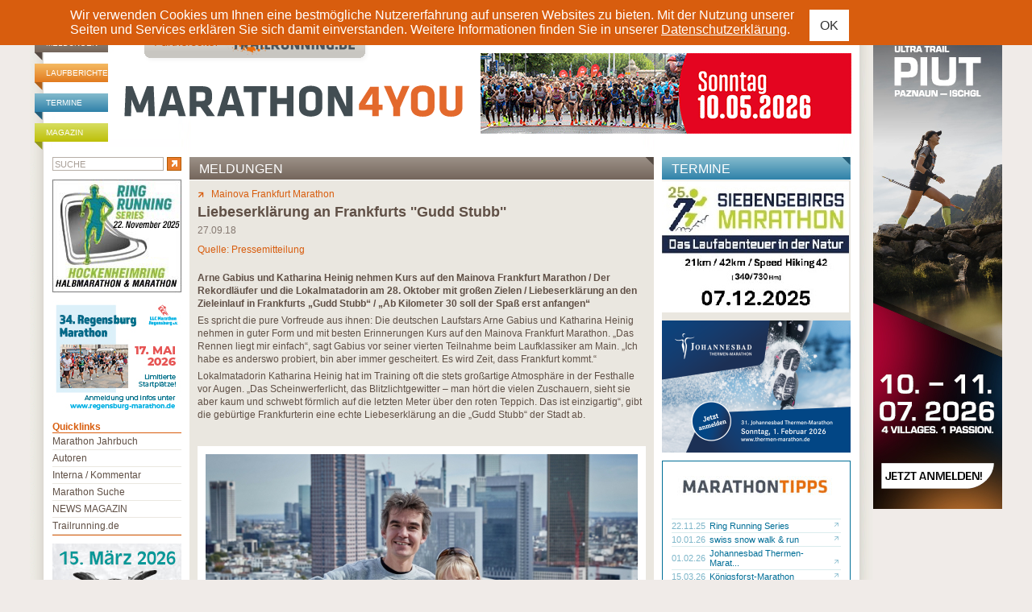

--- FILE ---
content_type: text/javascript
request_url: https://www.marathon4you.de/js/script.js?1762782189
body_size: 3740
content:
jQuery.noConflict();

function SwapNav(i){
	document.getElementById("divNavMain").style.backgroundImage="url(/img/nav"+i+".jpg)"
}

function sv(obj){
	if(obj.value=="")
		obj.value="Suche"
}
function cv(obj){
	if(obj.value=="Suche")
		obj.value=""
}

function ShowInfo(id){
	o=document.getElementById(id)
	if(!o)
		return

	o.style.display="block"
}

function HideInfo(id){
	o=document.getElementById(id)
	if(!o)
		return

	o.style.display="none"
}

function addLoadEvent(func) {
  var oldonload = window.onload;
  if (typeof window.onload != "function") {
	window.onload = func;
  } else {
	window.onload = function() {
	  if (oldonload) {
		oldonload();
	  }
	 func();
	}
  }
}

arCUC=new Array
arCUCIds=new Array
arMulti=new Array
bMulti=false
function CUCAbs(iF,i){
	
	iL=arCUCIds[iF].length

	if(!arMulti[iF]){
		for(iX=0;iX<iL;iX++){
			oChk=document.getElementById("chkAnswer"+arCUCIds[iF][iX])
			oImg=document.getElementById("imgAbsCheck"+arCUCIds[iF][iX])
			oImg.src="/img/absunchecked.gif"		
			oChk.value=0
		}
	}

	oChk=document.getElementById("chkAnswer"+i)
	oImg=document.getElementById("imgAbsCheck"+i)

	if(oChk.value=="1"){
		oImg.src="/img/absunchecked.gif"
		oChk.value=0
	}
	else{
		oImg.src="/img/abschecked.gif"
		oChk.value=1
	}		
}

function ChkMail(s){
 var a = false;
 var res = false;
 if(typeof(RegExp) == 'function')
 {
  var b = new RegExp('abc');
  if(b.test('abc') == true){a = true;}
  }

 if(a == true)
 {
  reg = new RegExp('^([a-zA-Z0-9\-\.\_]+)'+
                   '(\@)([a-zA-Z0-9\-\.]+)'+
                   '(\.)([a-zA-Z]{2,4})$');
  res = (reg.test(s));
 }
 else
 {
  res = (s.search('@') >= 1 &&
         s.lastIndexOf('.') > s.search('@') &&
         s.lastIndexOf('.') >= s.length-5)
 }
 return res;
}

function SrchMPMarathon(o){
	oNow=new Date();
	iTS=oNow.getTime()/1000;
	sUrl="/srchmarathon.php?t="+iTS+"&value="+encodeURIComponent(o.value)

	try {
		xmlhttp = window.XMLHttpRequest?new XMLHttpRequest(): new ActiveXObject("Microsoft.XMLHTTP")
	} catch (e) { }

	xmlhttp.onreadystatechange = SrchRequest
	xmlhttp.open("GET", sUrl)
	xmlhttp.send(null)
}

function SrchRequest(){
	if ((xmlhttp.readyState == 4)&&(xmlhttp.status == 200)){
		ShowResultLayer(xmlhttp.responseText)
	}
}

function ShowResultLayer(sResponseText){
	if(Trim(document.frmMarktplatz.txtMarathon.value)==""){
		HideResultLayer()
		return
	}

	document.getElementById("divMarathonSrchRsltCnt").style.display="block"
	document.getElementById("divMarathonSrchRslt").innerHTML=sResponseText
}

function HideResultLayer(){
	document.getElementById("divMarathonSrchRsltCnt").style.display="none"
}

function Trim(sStr){
  return sStr.replace(/^\s+/, "").replace(/\s+$/, "");
}

function SelectMarathon(i,s){
	document.getElementById("txtSelMarathon").value=i
	document.getElementById("txtSelNameMarathon").value=s
}

function DeselectMarathon(){
	document.getElementById("txtSelMarathon").value=""
	document.getElementById("txtSelNameMarathon").value=""
}

function CrEntr(){
	document.frmMarktplatz.act.value="correct"
	document.frmMarktplatz.submit()
}

function IsNumeric(v){

	inc = 0;
	sp = 0;
	sMal="-0123456789.";
	for (var i = 0 ; i < v.length;i++) {
		for (var n = 0 ; n < sMal.length ; n++ ){
			if(v.charAt(i) != sMal.charAt(n)){
				continue;
			}
			else {
				inc++;
			}
		}
	}
	var f = 0;
	f=v.length;
	if(f>inc) {
		return false;
	}
	else {
		return true;
	}
}

function check_date(sValue){

	var arrDateParts,i;

	arrDateParts = sValue.split('.');


	if(arrDateParts.length != 3)
		return false

	if((!(arrDateParts[0].length==2)) || (!(arrDateParts[1].length==2)))
		return false

	for(i=0;i<3;i++)
		if(!IsNumeric(arrDateParts[i]))
			return false

	if ((arrDateParts[2]<1900) || (arrDateParts[2]>2500))
		return false

	if ((arrDateParts[1]<1) || (arrDateParts[1]>12))
		return false

	if (arrDateParts[0]<1)
		return false

	switch(arrDateParts[1].toString()){
		case '1':
			if (arrDateParts[0]>31)
				return false
			break
		case '2':
			if (arrDateParts[0]>30)
				return false
			break
		case '3':
			if (arrDateParts[0]>31)
				return false
			break
		case '4':
			if (arrDateParts[0]>30)
				return false
			break
		case '5':
			if (arrDateParts[0]>31)
				return false
			break
		case '6':
			if (arrDateParts[0]>30)
				return false
			break
		case '7':
			if (arrDateParts[0]>31)
				return false
			break
		case '8':
			if (arrDateParts[0]>31)
				return false
			break
		case '9':
			if (arrDateParts[0]>30)
				return false
			break
		case '10':
			if (arrDateParts[0]>31)
				return false
			break
		case '11':
			if (arrDateParts[0]>30)
				return false
			break
		case '12':
			if (arrDateParts[0]>31)
				return false
			break
	}
	return true
}

arActArchRslt=new Array()
function AbstimmungErgebnis(i){

	if(arActArchRslt[i]=!arActArchRslt[i])
		document.getElementById("trRslt"+i).style.display=""
	else
		document.getElementById("trRslt"+i).style.display="none"
}

var bSCs=false;
function SCs(o){

	if(bSCs=!bSCs)
		o.style.cursor="pointer"
	else
		o.style.cursor="normal"

}

function SCLs(sUrl){
	document.location.href=sUrl
}

function SCLos(sUrl){
	document.location.target="_blank"
}

function InitTIAcc(){
	$$('.divAccTermineInfo').each(function(o){
		o.setStyle({height:o.scrollHeight+'px'});
		o.hide();	
	});

	$$('.pAccTermineInfo').each(function(o){
		Event.observe(o,'click', ToggleAccBlock);
	});
}

var arActAttr=new Array();
arActAttr['YY']=false;
arActAttr['D']=false;
arActAttr['A']=false;
arActAttr['CH']=false;
arActAttr['F']=false;
var arActObj=new Array();
var sActAttr="";
function InitBLAcc(){
	$$('.blaccc').each(function(o){
		o.setStyle({height:o.scrollHeight+'px'});
		o.hide();	
	});

	$$('.blacch').each(function(o){
		Event.observe(o,'click', ToggleBL);
	});
}

function InitActBLDiv(o){
	o.show();
	o.setStyle({height:'auto'});
}

function ToggleBL(e){
	var o = Event.element(e);
	var attr = o.readAttribute("value");

	if(attr==null)
		return;

	if(arActAttr[attr]){
		if(o.tagName=="INPUT"){
			
			if(o.checked==false){
				o.checked=false;

				$('blacccCont').childElements().each(function(ce){
					$$('div.'+attr).each(function(ce){
						$$('input.inpCboBL').each(function(ce){
							ce.checked=false;
						});
					});
				});
			}
		}

		return;
	}

	var options = $H({
		duration: 1,
		scaleX: false,
		scaleY: true,
		scaleContent: false,
		queue: {
			position: 'end', 
			scope: 'SLdivSlider'
		}
	});

	if(sActAttr && sActAttr!="YY"){
		new Effect.SlideUp(arActObj[sActAttr], options);
		arActAttr[sActAttr]=false;
	}

	$('blacccHL').childElements().each(function(ce){
		$$('input.cboL').each(function(ce){
			if(!ce.hasClassName('cboL'+attr)){
				ce.checked=false;
			}
			else{
				ce.checked=true;
			}	
		});
	});

	$('blacccCont').childElements().each(function(ce){
		$$('div.blaccc').each(function(ce){
			$$('input.inpCboBL').each(function(ce){
				ce.checked=false;
			});
		});
	});

	sActAttr=attr;

	if(sActAttr=="YY"){
		arActAttr[attr]=true;
		return;
	}
	
	$('blacccCont').childElements().each(function(ce){	
		if(ce.hasClassName(attr) && !arActAttr[attr]){
			new Effect.SlideDown(ce, options);
			arActAttr[attr]=true;
			arActObj[attr]=ce;
		}
	});
}

var bTIt=false;
function ToggleAccBlock(e){
	var oP = Event.element(e);

	var options = $H({
		duration: 1,
		scaleX: false,
		scaleY: true,
		scaleContent: false,
		queue: {
			position: 'end', 
			scope: 'SLdivTISlider'
		}
	});
	
	$$('.divAccTermineInfo').each(function(o){
		if(bTIt=!bTIt)
			new Effect.SlideDown(o, options);
		else
			new Effect.SlideUp(o, options);
	});
	
}

function BlurBD(o){
	if(o.value=='')
		o.value='tt.mm.jjjj';
}

function FocusBD(o){
	if(o.value=='tt.mm.jjjj')
		o.value='';
}

function SCGoto(o){
	if(jQuery(o).attr('href').length<=0)
		return;

	document.location.href=jQuery(o).attr('href');
}

function CloseMarathoncheckReisegutschein(){
	document.getElementById('divMarathoncheckReisegutscheinOverlayCont').style.display='none';

	return false;
}

var bToggleDivMCRGFBShare=false;
function ToggleMarathoncheckReisegutscheinFbShare(){
	
	if(!bToggleDivMCRGFBShare){
		document.getElementById('divMCRGFBShare').style.opacity=1;
		bToggleDivMCRGFBShare=true;
	}
	else{
		document.getElementById('divMCRGFBShare').style.opacity=0;
		bToggleDivMCRGFBShare=false;
	}
	return false;
}

function HideMarathoncheckReisegutscheinFbShare(){
	
	if(document.getElementById('divMCRGFBShare'))
		document.getElementById('divMCRGFBShare').style.opacity=0;

	return false;
}

(function($) {

    var mmenuAPI;

    jQuery(document).ready(function(){
        InitListSlider();
        initPrivacyNotice();
        InitLightboxes();
        InitStartpageAccordion();
        InitMMenu();
    });

    jQuery(window).resize(function(){
        CloseMMenu();
        ClosePrettyphoto();
    });

    function InitMMenu(){
        jQuery('#quicklinks-menu').mmenu({
            navbar: {
                title: 'Marathon4You',
            }
        }, {
            offCanvas: {
                    pageSelector: '#screen'
            },
            slidingSubmenus: false,
            onClick: {
                close: true,
            },
            clone : true,
        });

        mmenuAPI = $('#mm-quicklinks-menu').data('mmenu');
    }

    function CloseMMenu(){
        mmenuAPI.close();
    }

    function ClosePrettyphoto(){
        if(jQuery('.pp_overlay').length > 0){
            $.prettyPhoto.close();
        }
	}

    function InitLightboxes(){
        jQuery("a[rel^='prettyPhoto']").prettyPhoto({social_tools:false, overlay_gallery:true, overlay_gallery_max:1000});
    }

    function InitListSlider(){
        if(jQuery('.listslider').length > 0){
			jQuery('.listslider').each(function() {
				var controls = true;
				var ticker = false;
				var randomStart = true;
				var auto = true;
				var pager = false;

				if ($(this).find('.bxslider').data('bxslider-controlsoff')) {
					controls = false;
				}

				if ($(this).find('.bxslider').data('bxslider-ticker')) {
					ticker = true;
				}

				if ($(this).find('.bxslider').data('bxslider-randomoff')) {
					randomStart = false;
				}

				if ($(this).find('.bxslider').data('bxslider-autooff')) {
					auto = false;
				}

				if ($(this).find('.bxslider').data('bxslider-pager')) {
					pager = true;
				}

				var options = {
					'controls':controls,
					'ticker':ticker,
					'tickerHover':true,
					'randomStart':randomStart,
					'auto':auto,
					'autoStart':auto,
					'autoDelay':4000,
					'pause':5000,
					'preloadImages':'all',
					'pager':pager,
					'adaptiveHeight':false,
				};

				if ($(this).find('.bxslider').data('bxslider-minslides') && $(this).find('.bxslider').data('bxslider-maxslides')) {
					options['minSlides'] = $(this).find('.bxslider').data('bxslider-minslides');
					options['maxSlides'] = $(this).find('.bxslider').data('bxslider-maxslides');
					options['slideWidth'] = 288;
					options['slideMargin'] = 4;
				}

				if ($(this).find('.bxslider').data('bxslider-btnprev') && $(this).find('.bxslider').data('bxslider-btnnext')) {
					options['prevSelector'] = '#slider-prev-' + $(this).find('.bxslider').data('bxslider-btnprev');
					options['nextSelector'] = '#slider-next-' + $(this).find('.bxslider').data('bxslider-btnnext');
					options['nextText'] = '';
					options['prevText'] = '';
				}

				$(this).find('.bxslider').bxSlider(options);
			});
        }
    }

    function initPrivacyNotice() {
        var privacyNotice = jQuery('#privacy-notice');
        if (privacyNotice.length > 0) {

            if (!Cookies.get('privacy-notice-accepted')) {
                privacyNotice.slideDown();
                privacyNotice.find('.privacy-notice-accept').click(function(e) {
                    e.preventDefault();

                    privacyNotice.slideUp();
                    Cookies.set('privacy-notice-accepted', 'true', {expires: 365, path: '/'});

                    return false;
                });
            } else {
                privacyNotice.remove();
            }
        }
    }

    function InitStartpageAccordion(){
        if (jQuery('#divStartseiteCnt').length > 0) {
        	var deviceXS = jQuery('.device-xs');
        	var mobileAccordions = jQuery('.mobileAccordion');

            mobileAccordions.click(function(e){
                var that = jQuery(this);

                if (deviceXS.is(':visible') == true) {
                    e.preventDefault();

                    var accordionContentContainer = that.data('acccont');
                    jQuery('#'+accordionContentContainer).toggleClass('showOnMobile');

                    return false;
                }
			});
        }
	}
})(jQuery);
